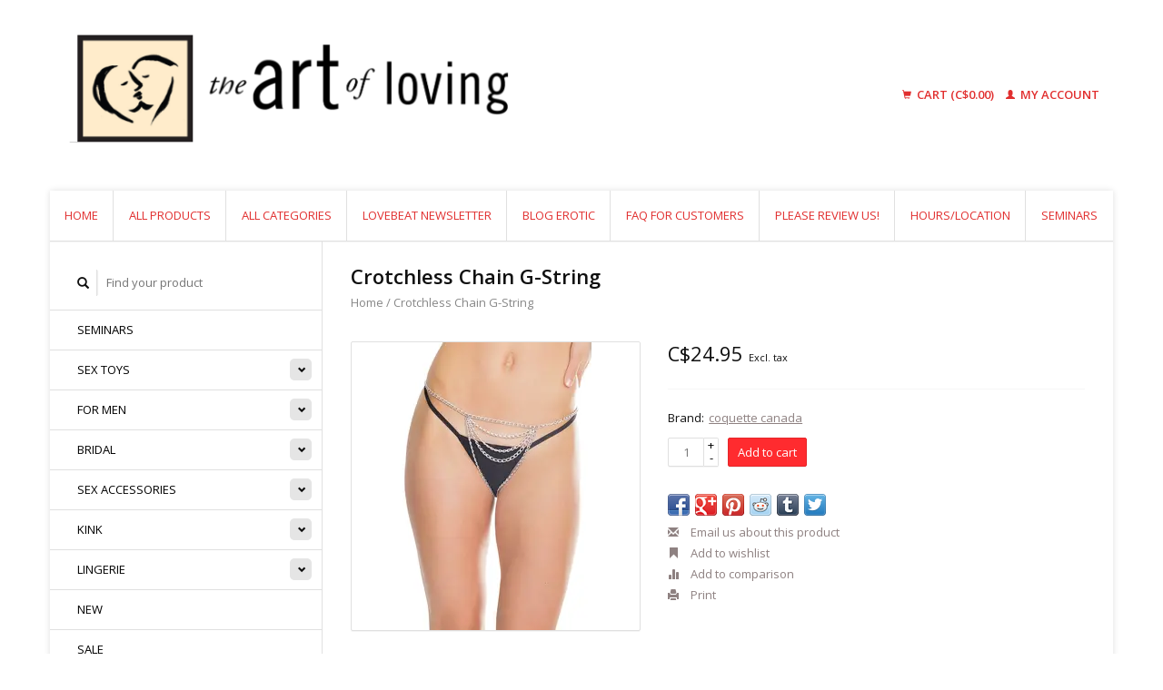

--- FILE ---
content_type: text/html;charset=utf-8
request_url: https://www.artofloving.ca/crotchless-g-string-with-chain.html
body_size: 10104
content:
<!DOCTYPE html>
<!--[if lt IE 7 ]><html class="ie ie6" lang="en"> <![endif]-->
<!--[if IE 7 ]><html class="ie ie7" lang="en"> <![endif]-->
<!--[if IE 8 ]><html class="ie ie8" lang="en"> <![endif]-->
<!--[if (gte IE 9)|!(IE)]><!--><html lang="en"> <!--<![endif]-->
  <head>
    <meta charset="utf-8"/>
<!-- [START] 'blocks/head.rain' -->
<!--

  (c) 2008-2026 Lightspeed Netherlands B.V.
  http://www.lightspeedhq.com
  Generated: 18-01-2026 @ 05:02:25

-->
<link rel="canonical" href="https://www.artofloving.ca/crotchless-g-string-with-chain.html"/>
<link rel="alternate" href="https://www.artofloving.ca/index.rss" type="application/rss+xml" title="New products"/>
<meta name="robots" content="noodp,noydir"/>
<meta name="google-site-verification" content="FhWxi9MCsIthHEiPw8fHyfllwjOydWH8I9kH-7ot2HM"/>
<meta property="og:url" content="https://www.artofloving.ca/crotchless-g-string-with-chain.html?source=facebook"/>
<meta property="og:site_name" content="THE ART OF LOVING"/>
<meta property="og:title" content="Crotchless G-String with Chain"/>
<meta property="og:description" content="We sell high quality sex toys, lubes, lingerie, kink gear and books. Experienced staff. Near City Hall subway in Vancouver, BC. Online too! Privacy assured."/>
<meta property="og:image" content="https://cdn.shoplightspeed.com/shops/637932/files/62300432/coquette-canada-crotchless-chain-g-string.jpg"/>
<script src="https://www.googletagmanager.com/gtag/js?id=AW-CONVERSION_ID"></script>
<script>
window.dataLayer = window.dataLayer || [];
        function gtag(){dataLayer.push(arguments);}
        gtag('js', new Date());

        gtag('config','AW-CONVERSION_ID');
</script>
<!--[if lt IE 9]>
<script src="https://cdn.shoplightspeed.com/assets/html5shiv.js?2025-02-20"></script>
<![endif]-->
<!-- [END] 'blocks/head.rain' -->
    <title>Crotchless G-String with Chain - THE ART OF LOVING</title>
    <meta name="description" content="We sell high quality sex toys, lubes, lingerie, kink gear and books. Experienced staff. Near City Hall subway in Vancouver, BC. Online too! Privacy assured." />
    <meta name="keywords" content="coquette, canada, Crotchless, Chain, G-String, Sex toys, lubricants, sexy gifts, lingerie, bdsm, kink, bondage gear, fleshlight, bachelorette party accessories, erotic art, condoms, sex ed books, Vancouver, BC, Canada" />
    
    <meta http-equiv="X-UA-Compatible" content="IE=edge,chrome=1">
    
    <meta name="viewport" content="width=device-width, initial-scale=1.0">
    <meta name="apple-mobile-web-app-capable" content="yes">
    <meta name="apple-mobile-web-app-status-bar-style" content="black">
    
    <link rel="shortcut icon" href="https://cdn.shoplightspeed.com/shops/637932/themes/45/v/59067/assets/favicon.ico?20200820222612" type="image/x-icon" />
    <link href='//fonts.googleapis.com/css?family=Open%20Sans:400,300,600' rel='stylesheet' type='text/css'>
    <link href='//fonts.googleapis.com/css?family=Open%20Sans:400,300,600' rel='stylesheet' type='text/css'>
    <link rel="shortcut icon" href="https://cdn.shoplightspeed.com/shops/637932/themes/45/v/59067/assets/favicon.ico?20200820222612" type="image/x-icon" /> 
    <link rel="stylesheet" href="https://cdn.shoplightspeed.com/shops/637932/themes/45/assets/bootstrap.css?2024121922385820200921071819" />
    <link rel="stylesheet" href="https://cdn.shoplightspeed.com/shops/637932/themes/45/assets/responsive.css?2024121922385820200921071819" />

        <link rel="stylesheet" href="https://cdn.shoplightspeed.com/shops/637932/themes/45/assets/fancybox-2-1-4.css?2024121922385820200921071819" />
        <link rel="stylesheet" href="https://cdn.shoplightspeed.com/shops/637932/themes/45/assets/style.css?2024121922385820200921071819" />       
    <link rel="stylesheet" href="https://cdn.shoplightspeed.com/shops/637932/themes/45/assets/settings.css?2024121922385820200921071819" />  
    <link rel="stylesheet" href="https://cdn.shoplightspeed.com/assets/gui-2-0.css?2025-02-20" /> 
    <link rel="stylesheet" href="https://cdn.shoplightspeed.com/shops/637932/themes/45/assets/custom.css?2024121922385820200921071819" />


    <script type="text/javascript" src="https://cdn.shoplightspeed.com/assets/jquery-1-9-1.js?2025-02-20"></script>
    <script type="text/javascript" src="https://cdn.shoplightspeed.com/assets/jquery-ui-1-10-1.js?2025-02-20"></script>
    <script type="text/javascript" src="https://cdn.shoplightspeed.com/assets/jquery-migrate-1-1-1.js?2025-02-20"></script>
    <script type="text/javascript" src="https://cdn.shoplightspeed.com/shops/637932/themes/45/assets/global.js?2024121922385820200921071819"></script>
    <script type="text/javascript" src="https://cdn.shoplightspeed.com/assets/gui.js?2025-02-20"></script>
        <script src="https://cdn.shoplightspeed.com/shops/637932/themes/45/assets/fancybox-2-1-4.js?2024121922385820200921071819"></script>
    <script src="https://cdn.shoplightspeed.com/shops/637932/themes/45/assets/jquery-zoom-min.js?2024121922385820200921071819"></script>
            <script type="text/javascript" src="https://cdn.shoplightspeed.com/shops/637932/themes/45/assets/uspticker.js?2024121922385820200921071819"></script>
    
		<script type="text/javascript" src="https://cdn.shoplightspeed.com/shops/637932/themes/45/assets/share42.js?2024121922385820200921071819"></script> 

  </head>
  <body> 
    <header class="container">
      <div class="align">
        <div class="vertical">
          <a href="https://www.artofloving.ca/" title="THE ART OF LOVING">
            <img class="img-responsive"src="https://cdn.shoplightspeed.com/shops/637932/themes/45/v/1035993/assets/logo.png?20241219223856" alt="THE ART OF LOVING" />
          </a>
        </div>
        
        <div class="vertical text-right no-underline">
                    <div class="cart-account">
            <a href="https://www.artofloving.ca/cart/" class="cart">
              <span class="glyphicon glyphicon-shopping-cart"></span> 
              Cart (C$0.00)
            </a>
            <a href="https://www.artofloving.ca/account/" class="my-account">
              <span class="glyphicon glyphicon glyphicon-user"></span>
                            My account
                          </a>
          </div>
        </div>
      </div>
    </header>    
    
  
    
    
    
    <div class="container wrapper">
      <nav>
        <ul class="no-list-style no-underline topbar">
          <li class="item home ">
            <a class="itemLink" href="https://www.artofloving.ca/">Home</a>
          </li>
          
          <li class="item ">
            <a class="itemLink" href="https://www.artofloving.ca/collection/">All products</a>
          </li>

          
                    <li class="item ">
            <a class="itemLink" href="https://www.artofloving.ca/catalog/">All categories</a>
          </li>
          
                                                                                                                                                                                                                            
                              <li class="item"><a class="itemLink" href="https://www.artofloving.ca/blogs/lovebeat/" title="Lovebeat Newsletter">Lovebeat Newsletter</a>
          </li>
                    <li class="item"><a class="itemLink" href="https://www.artofloving.ca/blogs/blog-erotic/" title="Blog Erotic">Blog Erotic</a>
          </li>
                    
                              
                                        
                                        
                                        
                                        
                                        
                    <li class="item"><a class="itemLink" href="https://www.artofloving.ca/service/" title="FAQ for Customers">FAQ for Customers</a></li>
                                        
                                        
                                        
                                        
                                        
                                        
                                        
                              
              <li class="item">
    <a class="itemLink" href="https://g.page/r/CUDO0pzxnRsAEAg/review" title="Please review us!" target="_blank">
      Please review us!
    </a>
  </li>
    <li class="item">
    <a class="itemLink" href="https://the-art-of-loving.shoplightspeed.com/service/hourslocation/" title="Hours/Location">
      Hours/Location
    </a>
  </li>
    <li class="item">
    <a class="itemLink" href="https://www.artofloving.ca/seminars-2345725/" title="Seminars">
      Seminars
    </a>
  </li>
          </ul>
      </nav>

      <div class="sidebar col-xs-12 col-sm-12 col-md-3">
        <span class="burger glyphicon glyphicon-menu-hamburger hidden-md hidden-lg"></span>
       
      <div class="search">
  <form action="https://www.artofloving.ca/search/" method="get" id="formSearch">
    <span onclick="$('#formSearch').submit();" title="Search" class="glyphicon glyphicon-search"></span>
    <input type="text" name="q" value="" placeholder="Find your product"/>
  </form>
</div>
<ul class="no-underline no-list-style sidebarul">
      <li class="item foldingsidebar ">
     
    <a class="itemLink  " href="https://www.artofloving.ca/seminars-2345725/" title="Seminars">Seminars</a>

      </li>
       
      <li class="item foldingsidebar ">
     <div class="subcat"><span class="glyphicon glyphicon-chevron-down"></span></div>
    <a class="itemLink  hassub" href="https://www.artofloving.ca/sex-toys/" title="Sex Toys">Sex Toys</a>

        <ul class="subnav">
            <li class="subitem">
                
        <a class="subitemLink " href="https://www.artofloving.ca/sex-toys/best-sellers/" title="best sellers">best sellers
        </a>
              </li>
            <li class="subitem">
                
        <a class="subitemLink " href="https://www.artofloving.ca/sex-toys/dildos/" title="dildos">dildos
        </a>
              </li>
            <li class="subitem">
                
        <a class="subitemLink " href="https://www.artofloving.ca/sex-toys/for-couples/" title="for couples">for couples
        </a>
              </li>
            <li class="subitem">
                
        <a class="subitemLink " href="https://www.artofloving.ca/sex-toys/butt-toys/" title="butt toys">butt toys
        </a>
              </li>
            <li class="subitem">
                
        <a class="subitemLink " href="https://www.artofloving.ca/sex-toys/luxury-sex-room/" title="luxury / sex room">luxury / sex room
        </a>
              </li>
            <li class="subitem">
                
        <a class="subitemLink " href="https://www.artofloving.ca/sex-toys/rechargeable-or-battery/" title="rechargeable or battery">rechargeable or battery
        </a>
              </li>
            <li class="subitem">
                
        <a class="subitemLink " href="https://www.artofloving.ca/sex-toys/remote-controlled/" title="remote controlled">remote controlled
        </a>
              </li>
            <li class="subitem">
                
        <a class="subitemLink " href="https://www.artofloving.ca/sex-toys/g-spot/" title="g-spot">g-spot
        </a>
              </li>
            <li class="subitem">
                
        <a class="subitemLink " href="https://www.artofloving.ca/sex-toys/rabbit-vibrators/" title="rabbit vibrators">rabbit vibrators
        </a>
              </li>
            <li class="subitem">
                
        <a class="subitemLink " href="https://www.artofloving.ca/sex-toys/suction-toys/" title="suction toys">suction toys
        </a>
              </li>
            <li class="subitem">
                
        <a class="subitemLink " href="https://www.artofloving.ca/sex-toys/realistic-vibrators/" title="realistic vibrators">realistic vibrators
        </a>
              </li>
            <li class="subitem">
                
        <a class="subitemLink " href="https://www.artofloving.ca/sex-toys/metal-glass-stone/" title="metal,  glass &amp; stone">metal,  glass &amp; stone
        </a>
              </li>
            <li class="subitem">
                
        <a class="subitemLink " href="https://www.artofloving.ca/sex-toys/classic-straight/" title="classic straight">classic straight
        </a>
              </li>
            <li class="subitem">
                
        <a class="subitemLink " href="https://www.artofloving.ca/sex-toys/mini-bullets/" title="mini &amp; bullets">mini &amp; bullets
        </a>
              </li>
            <li class="subitem">
                
        <a class="subitemLink " href="https://www.artofloving.ca/sex-toys/wand-vibrators/" title="wand vibrators">wand vibrators
        </a>
              </li>
            <li class="subitem">
                
        <a class="subitemLink " href="https://www.artofloving.ca/sex-toys/waterproof/" title="waterproof">waterproof
        </a>
              </li>
            <li class="subitem">
                
        <a class="subitemLink " href="https://www.artofloving.ca/sex-toys/harnesses/" title="harnesses">harnesses
        </a>
              </li>
            <li class="subitem">
                
        <a class="subitemLink " href="https://www.artofloving.ca/sex-toys/kegel-balls-dilators/" title="kegel balls &amp; dilators">kegel balls &amp; dilators
        </a>
              </li>
            <li class="subitem">
                
        <a class="subitemLink " href="https://www.artofloving.ca/sex-toys/sex-toy-accessories/" title="sex toy accessories">sex toy accessories
        </a>
              </li>
            <li class="subitem">
                
        <a class="subitemLink " href="https://www.artofloving.ca/sex-toys/sex-furniture/" title="sex furniture">sex furniture
        </a>
              </li>
          </ul>
      </li>
       
      <li class="item foldingsidebar ">
     <div class="subcat"><span class="glyphicon glyphicon-chevron-down"></span></div>
    <a class="itemLink  hassub" href="https://www.artofloving.ca/for-men/" title="For Men">For Men</a>

        <ul class="subnav">
            <li class="subitem">
                
        <a class="subitemLink " href="https://www.artofloving.ca/for-men/masturbation-sleeves/" title="masturbation sleeves">masturbation sleeves
        </a>
              </li>
            <li class="subitem">
                
        <a class="subitemLink " href="https://www.artofloving.ca/for-men/cock-rings/" title="cock rings">cock rings
        </a>
              </li>
            <li class="subitem">
                
        <a class="subitemLink " href="https://www.artofloving.ca/for-men/prostate-stimulation/" title="prostate stimulation">prostate stimulation
        </a>
              </li>
            <li class="subitem">
                
        <a class="subitemLink " href="https://www.artofloving.ca/for-men/enhancers-delay-sprays-pumps/" title="enhancers, delay sprays &amp; pumps">enhancers, delay sprays &amp; pumps
        </a>
              </li>
            <li class="subitem">
                
        <a class="subitemLink " href="https://www.artofloving.ca/for-men/extenders/" title="extenders">extenders
        </a>
              </li>
            <li class="subitem">
                
        <a class="subitemLink " href="https://www.artofloving.ca/for-men/harnesses/" title="harnesses">harnesses
        </a>
              </li>
            <li class="subitem">
                
        <a class="subitemLink " href="https://www.artofloving.ca/for-men/douches-prep/" title="Douches &amp; Prep">Douches &amp; Prep
        </a>
              </li>
            <li class="subitem">
                
        <a class="subitemLink " href="https://www.artofloving.ca/for-men/chastity-cages-sounds/" title="Chastity Cages &amp; Sounds">Chastity Cages &amp; Sounds
        </a>
              </li>
            <li class="subitem">
                
        <a class="subitemLink " href="https://www.artofloving.ca/for-men/sex-dolls-mens-luxury/" title="Sex Dolls &amp; Mens Luxury">Sex Dolls &amp; Mens Luxury
        </a>
              </li>
          </ul>
      </li>
       
      <li class="item foldingsidebar ">
     <div class="subcat"><span class="glyphicon glyphicon-chevron-down"></span></div>
    <a class="itemLink  hassub" href="https://www.artofloving.ca/bridal/" title="Bridal">Bridal</a>

        <ul class="subnav">
            <li class="subitem">
                
        <a class="subitemLink " href="https://www.artofloving.ca/bridal/bachelorette-party-supplies/" title="bachelorette party supplies">bachelorette party supplies
        </a>
              </li>
            <li class="subitem">
                
        <a class="subitemLink " href="https://www.artofloving.ca/bridal/male-nude-model-drawing-party/" title="male nude model drawing party">male nude model drawing party
        </a>
              </li>
            <li class="subitem">
                
        <a class="subitemLink " href="https://www.artofloving.ca/bridal/gag-gifts/" title="gag gifts">gag gifts
        </a>
              </li>
            <li class="subitem">
                
        <a class="subitemLink " href="https://www.artofloving.ca/bridal/lingerie/" title="lingerie">lingerie
        </a>
              </li>
            <li class="subitem">
                
        <a class="subitemLink " href="https://www.artofloving.ca/bridal/bridal-gifts/" title="bridal gifts">bridal gifts
        </a>
              </li>
          </ul>
      </li>
       
      <li class="item foldingsidebar ">
     <div class="subcat"><span class="glyphicon glyphicon-chevron-down"></span></div>
    <a class="itemLink  hassub" href="https://www.artofloving.ca/sex-accessories/" title="Sex Accessories">Sex Accessories</a>

        <ul class="subnav">
            <li class="subitem">
                
        <a class="subitemLink " href="https://www.artofloving.ca/sex-accessories/water-based-lubricants/" title="water based lubricants">water based lubricants
        </a>
              </li>
            <li class="subitem">
                
        <a class="subitemLink " href="https://www.artofloving.ca/sex-accessories/silicone-oil-based-lubricants/" title="silicone/oil based lubricants">silicone/oil based lubricants
        </a>
              </li>
            <li class="subitem">
                
        <a class="subitemLink " href="https://www.artofloving.ca/sex-accessories/condoms-safe-sex/" title="condoms &amp; safe sex">condoms &amp; safe sex
        </a>
              </li>
            <li class="subitem">
                
        <a class="subitemLink " href="https://www.artofloving.ca/sex-accessories/erotic-massage/" title="erotic massage">erotic massage
        </a>
              </li>
            <li class="subitem">
                
        <a class="subitemLink " href="https://www.artofloving.ca/sex-accessories/pleasure-enhancement/" title="pleasure enhancement">pleasure enhancement
        </a>
              </li>
            <li class="subitem">
                
        <a class="subitemLink " href="https://www.artofloving.ca/sex-accessories/games-for-lovers/" title="games for lovers">games for lovers
        </a>
              </li>
            <li class="subitem">
                
        <a class="subitemLink " href="https://www.artofloving.ca/sex-accessories/edible-sensuals/" title="edible sensuals">edible sensuals
        </a>
              </li>
            <li class="subitem">
                
        <a class="subitemLink " href="https://www.artofloving.ca/sex-accessories/sex-books/" title="sex books">sex books
        </a>
              </li>
            <li class="subitem">
                
        <a class="subitemLink " href="https://www.artofloving.ca/sex-accessories/sexual-health-wellness/" title="Sexual Health &amp; Wellness">Sexual Health &amp; Wellness
        </a>
              </li>
            <li class="subitem">
                
        <a class="subitemLink " href="https://www.artofloving.ca/sex-accessories/pheromones-supplements/" title="Pheromones &amp; Supplements">Pheromones &amp; Supplements
        </a>
              </li>
            <li class="subitem">
                
        <a class="subitemLink " href="https://www.artofloving.ca/sex-accessories/toy-cleaner/" title="Toy Cleaner">Toy Cleaner
        </a>
              </li>
          </ul>
      </li>
       
      <li class="item foldingsidebar ">
     <div class="subcat"><span class="glyphicon glyphicon-chevron-down"></span></div>
    <a class="itemLink  hassub" href="https://www.artofloving.ca/kink/" title="Kink">Kink</a>

        <ul class="subnav">
            <li class="subitem">
                
        <a class="subitemLink " href="https://www.artofloving.ca/kink/luxury/" title="luxury">luxury
        </a>
              </li>
            <li class="subitem">
                
        <a class="subitemLink " href="https://www.artofloving.ca/kink/cuffs-restraints/" title="cuffs &amp; restraints">cuffs &amp; restraints
        </a>
              </li>
            <li class="subitem">
                
        <a class="subitemLink " href="https://www.artofloving.ca/kink/floggers-crops/" title="floggers &amp; crops">floggers &amp; crops
        </a>
              </li>
            <li class="subitem">
                
        <a class="subitemLink " href="https://www.artofloving.ca/kink/whips-paddles/" title="whips &amp; paddles">whips &amp; paddles
        </a>
              </li>
            <li class="subitem">
                
        <a class="subitemLink " href="https://www.artofloving.ca/kink/collars-leashes/" title="collars &amp; leashes">collars &amp; leashes
        </a>
              </li>
            <li class="subitem">
                
        <a class="subitemLink " href="https://www.artofloving.ca/kink/clips-clamps/" title="clips &amp; clamps">clips &amp; clamps
        </a>
              </li>
            <li class="subitem">
                
        <a class="subitemLink " href="https://www.artofloving.ca/kink/blindfolds-hoods/" title="blindfolds &amp; hoods">blindfolds &amp; hoods
        </a>
              </li>
            <li class="subitem">
                
        <a class="subitemLink " href="https://www.artofloving.ca/kink/gags-spreaders/" title="gags &amp; spreaders">gags &amp; spreaders
        </a>
              </li>
            <li class="subitem">
                
        <a class="subitemLink " href="https://www.artofloving.ca/kink/harnesses-chastity/" title="harnesses &amp; chastity">harnesses &amp; chastity
        </a>
              </li>
            <li class="subitem">
                
        <a class="subitemLink " href="https://www.artofloving.ca/kink/for-beginners/" title="for beginners">for beginners
        </a>
              </li>
            <li class="subitem">
                
        <a class="subitemLink " href="https://www.artofloving.ca/kink/kink-books/" title="kink books">kink books
        </a>
              </li>
            <li class="subitem">
                
        <a class="subitemLink " href="https://www.artofloving.ca/kink/kink-accessories/" title="kink accessories">kink accessories
        </a>
              </li>
            <li class="subitem">
                
        <a class="subitemLink " href="https://www.artofloving.ca/kink/kink-best-sellers/" title="kink best sellers">kink best sellers
        </a>
              </li>
            <li class="subitem">
                
        <a class="subitemLink " href="https://www.artofloving.ca/kink/book-a-private-erotic-shoot/" title="Book a Private Erotic Shoot">Book a Private Erotic Shoot
        </a>
              </li>
          </ul>
      </li>
       
      <li class="item foldingsidebar ">
     <div class="subcat"><span class="glyphicon glyphicon-chevron-down"></span></div>
    <a class="itemLink  hassub" href="https://www.artofloving.ca/lingerie/" title="Lingerie">Lingerie</a>

        <ul class="subnav">
            <li class="subitem">
                
        <a class="subitemLink " href="https://www.artofloving.ca/lingerie/hosiery/" title="hosiery">hosiery
        </a>
              </li>
            <li class="subitem">
                
        <a class="subitemLink " href="https://www.artofloving.ca/lingerie/body-stockings/" title="body stockings">body stockings
        </a>
              </li>
            <li class="subitem">
                
        <a class="subitemLink " href="https://www.artofloving.ca/lingerie/garter-belts-leg-garters/" title="garter belts &amp; leg garters">garter belts &amp; leg garters
        </a>
              </li>
            <li class="subitem">
                
        <a class="subitemLink " href="https://www.artofloving.ca/lingerie/erotic-panties/" title="erotic panties">erotic panties
        </a>
              </li>
            <li class="subitem">
                
        <a class="subitemLink " href="https://www.artofloving.ca/lingerie/corsets-bustiers/" title="corsets &amp; bustiers">corsets &amp; bustiers
        </a>
              </li>
            <li class="subitem">
                
        <a class="subitemLink " href="https://www.artofloving.ca/lingerie/nipple-pasties/" title="nipple pasties">nipple pasties
        </a>
              </li>
            <li class="subitem">
                
        <a class="subitemLink " href="https://www.artofloving.ca/lingerie/chemise-sex-wear/" title="chemise &amp; sex wear">chemise &amp; sex wear
        </a>
              </li>
            <li class="subitem">
                
        <a class="subitemLink " href="https://www.artofloving.ca/lingerie/sexy-costumes/" title="sexy costumes">sexy costumes
        </a>
              </li>
          </ul>
      </li>
       
      <li class="item foldingsidebar ">
     
    <a class="itemLink  " href="https://www.artofloving.ca/new/" title="New">New</a>

      </li>
       
      <li class="item foldingsidebar ">
     
    <a class="itemLink  " href="https://www.artofloving.ca/sale/" title="Sale">Sale</a>

      </li>
       
      <li class="item">
    <a class="itemLink" href="https://www.artofloving.ca/brands/" title="Brands">Brands</a>
  </li>
    
                                <li class="item"><a class="itemLink" href="https://www.artofloving.ca/blogs/lovebeat/" title="Lovebeat Newsletter">Lovebeat Newsletter</a>
          </li>
                    <li class="item"><a class="itemLink" href="https://www.artofloving.ca/blogs/blog-erotic/" title="Blog Erotic">Blog Erotic</a>
          </li>
                    </ul>      </div>
      <div class="content col-xs-12 col-sm-12 col-md-9">
            <div itemscope itemtype="http://schema.org/Product">
  <div class="page-title row">
    <div class="title col-md-6">
      
      <h1 itemprop="name" content="Crotchless Chain G-String" class="left">Crotchless Chain G-String </h1>
      <meta itemprop="mpn" content="7974051" />      <meta itemprop="brand" content="coquette canada" />      <meta itemprop="itemCondition" itemtype="https://schema.org/OfferItemCondition" content="http://schema.org/NewCondition"/>
                  
      <div class="clearfix"></div>
      
      <div class="breadcrumbs no-underline">
        <a href="https://www.artofloving.ca/" title="Home">Home</a>
                / <a href="https://www.artofloving.ca/crotchless-g-string-with-chain.html">Crotchless Chain G-String</a>
              </div>
    </div>
    
  </div>  
  <div class="page-text row">
    <div class="col-md-12">
          </div>
  </div>
  
  <div class="product-wrap row">
    <div class="col-md-5 col-xs-12 image">
      <div class="zoombox fancybox">
        <div class="images"> 
          <meta itemprop="image" content="https://cdn.shoplightspeed.com/shops/637932/files/62300432/300x250x2/coquette-canada-crotchless-chain-g-string.jpg" />                              <a  class="zoom first" data-image-id="62300432" href="https://cdn.shoplightspeed.com/shops/637932/files/62300432/coquette-canada-crotchless-chain-g-string.jpg" title="coquette canada Crotchless Chain G-String">
                        <img class="img-responsive" src="https://cdn.shoplightspeed.com/shops/637932/files/62300432/317x317x2/coquette-canada-crotchless-chain-g-string.jpg" alt="coquette canada Crotchless Chain G-String" data-original-url="https://cdn.shoplightspeed.com/shops/637932/files/62300432/coquette-canada-crotchless-chain-g-string.jpg" class="featured">
                      </a> 
                                        <a  class="zoom" data-image-id="62300431" href="https://cdn.shoplightspeed.com/shops/637932/files/62300431/coquette-canada-crotchless-chain-g-string.jpg" title="coquette canada Crotchless Chain G-String">
                        <img class="img-responsive" src="https://cdn.shoplightspeed.com/shops/637932/files/62300431/317x317x2/coquette-canada-crotchless-chain-g-string.jpg" alt="coquette canada Crotchless Chain G-String" data-original-url="https://cdn.shoplightspeed.com/shops/637932/files/62300431/coquette-canada-crotchless-chain-g-string.jpg" class="featured">
                      </a> 
                                        <a  class="zoom" data-image-id="62300430" href="https://cdn.shoplightspeed.com/shops/637932/files/62300430/coquette-canada-crotchless-chain-g-string.jpg" title="coquette canada Crotchless Chain G-String">
                        <img class="img-responsive" src="https://cdn.shoplightspeed.com/shops/637932/files/62300430/317x317x2/coquette-canada-crotchless-chain-g-string.jpg" alt="coquette canada Crotchless Chain G-String" data-original-url="https://cdn.shoplightspeed.com/shops/637932/files/62300430/coquette-canada-crotchless-chain-g-string.jpg" class="featured">
                      </a> 
                            </div>

        <div class="thumbs row">
                    <div class="col-md-4 col-sm-2 col-xs-4 ">
            <a data-image-id="62300432" class="active">
                                              <img src="https://cdn.shoplightspeed.com/shops/637932/files/62300432/86x86x2/coquette-canada-crotchless-chain-g-string.jpg" alt="coquette canada Crotchless Chain G-String" title="coquette canada Crotchless Chain G-String"/>
                                          </a>
          </div>
                    <div class="col-md-4 col-sm-2 col-xs-4 ">
            <a data-image-id="62300431">
                                              <img src="https://cdn.shoplightspeed.com/shops/637932/files/62300431/86x86x2/coquette-canada-crotchless-chain-g-string.jpg" alt="coquette canada Crotchless Chain G-String" title="coquette canada Crotchless Chain G-String"/>
                                          </a>
          </div>
                    <div class="col-md-4 col-sm-2 col-xs-4 ">
            <a data-image-id="62300430">
                                              <img src="https://cdn.shoplightspeed.com/shops/637932/files/62300430/86x86x2/coquette-canada-crotchless-chain-g-string.jpg" alt="coquette canada Crotchless Chain G-String" title="coquette canada Crotchless Chain G-String"/>
                                          </a>
          </div>
                  </div>
      </div>  
    </div>
    
    <div class="col-md-7 col-xs-12 product-details" itemprop="offers" itemscope itemtype="http://schema.org/Offer">
			<meta itemprop="price" content="24.95" />
		<meta itemprop="priceCurrency" content="CAD" />
	  
            <meta itemprop="availability" content="InStock" />
       
      <div class="price-wrap">
                <div class="price">
          C$24.95          <small class="price-tax">Excl. tax</small>            
                  </div> 
      </div>
                      
             <div class="brand-productpage"> 
               <div class="brand-pp">Brand:</div>
        <div class="brand-name-pp"><a href="https://www.artofloving.ca/brands/coquette-canada/" title="product.brand.title">coquette canada</a>
        </div>
                </div>
        
      <div class="cart-wrap">
        <form action="https://www.artofloving.ca/cart/add/103822697/" id="product_configure_form" method="post">  
          <input type="hidden" name="bundle_id" id="product_configure_bundle_id" value="">
 
          
                                         <div class="quantity">
            <input type="text" name="quantity" value="1" />
            <div class="change">
              <a href="javascript:;" onclick="updateQuantity('up');" class="up">+</a>
              <a href="javascript:;" onclick="updateQuantity('down');" class="down">-</a>
            </div>
          </div>
          <a href="javascript:;" onclick="$('#product_configure_form').submit();" class="btn" title="Add to cart">Add to cart</a>
                  </form>
        <div class="clearfix">
        </div>
        
        <div class="actions-wrap">
          <ul class="no-underline no-list-style">
                        <li>
            <div class="share42init"></div>
            </li>
                        
            <li>
              <a href="https://www.artofloving.ca/service/?subject=Crotchless%20Chain%20G-String" title="Email us about this product"><span class="glyphicon glyphicon-envelope"></span> Email us about this product</a>
            </li>          
            <li>
               <a href="https://www.artofloving.ca/account/wishlistAdd/62216190/?variant_id=103822697" title="Add to wishlist"><span class="glyphicon glyphicon-bookmark"></span> Add to wishlist</a>
            </li>
            <li>
              <a href="https://www.artofloving.ca/compare/add/103822697/" title="Add to comparison"><span class="glyphicon glyphicon-stats"></span> Add to comparison</a>
            </li>
                        <li>
              <a href="#" onclick="window.print(); return false;" title="Print"><span class="glyphicon glyphicon-print"></span> Print</a>
            </li>
          </ul>  
        </div>
      </div>
    </div> 
  </div>     
  
        <div class="tabs-wrap">
    <div class="tabs">
      <ul class="no-list-style">
        <li class="active information-tab"><a rel="info" href="#">Information</a></li>
                              </ul>
      <div class="clearfix"></div>
    </div>  
    
    <div class="tabsPages" id="read-more">
      <div class="page info active">
                <table class="details">
                    <tr>
            <td class="detail-title">Article number:</td>
            <td>7974051</td>
          </tr>
                              <tr>
            <td class="detail-title">Quantity:</td>
            <td>2</td>
          </tr>
                    
                        <tr class="omni-location-inventory">
                <td class="detail-title">Available in store:</td>
                <td class="product-inventory-location-label" id="productLocationInventory">Check availability</td>
              </tr>
              

  <link rel="stylesheet" type="text/css" href="https://cdn.shoplightspeed.com/assets/gui-core.css?2025-02-20" />

  <div id="gui-modal-product-inventory-location-wrapper">
   <div class="gui-modal-product-inventory-location-background"></div>
   <div class="gui-modal-product-inventory-location" >
     <div class="gui-modal-product-inventory-location-header">
       <p class="gui-modal-product-inventory-location-label">Available in store</p>
       <span id="gui-modal-product-inventory-location-close">Close</span>
     </div>
     <!-- Modal content -->
     <div class="gui-modal-product-inventory-location-container">
       <div id="gui-modal-product-inventory-location-content" class="gui-modal-product-inventory-location-content"></div>
       <div id="gui-modal-product-inventory-location-footer" class="gui-modal-product-inventory-location-footer"></div>
     </div>
   </div>
  </div>

  <script>
    (function() {
      function getInventoryState(quantity) {
        let inventoryPerLocationSetting = 'only_text';
        switch(inventoryPerLocationSetting) {
          case 'show_levels':
            return quantity > 0 ? 'In stock ('+ quantity +')' : 'Out of stock';
          default:
            return quantity > 0 ? 'In stock' : 'Out of stock';
        }
      }

      function createLocationRow(data, isFirstItem) {
        var locationData = data.location;

        if(!location){
          return null;
        }

        var firstItem      = isFirstItem ? '<hr class="gui-modal-product-inventory-location-content-row-divider"/>' : '';
        var inventoryState = getInventoryState(data.inventory);
        var titleString    = 'state at location';

        titleString = titleString.replace('state', inventoryState);
        titleString = titleString.replace('location', locationData.title);

        return [
          '<div class="gui-modal-product-inventory-location-content-row">', firstItem,
          '<p class="bold">', titleString, '</p>',
          '<p class="gui-product-inventory-address">', locationData.address.formatted, '</p>',
          '<hr class="gui-modal-product-inventory-location-content-row-divider"/>',
          '</div>'].join('');
      }

      function handleError(){
        $('#gui-modal-product-inventory-location-wrapper').show();
        $('#gui-modal-product-inventory-location-content').html('<div class="gui-modal-product-inventory-location-footer">Stock information is currently unavailable for this product. Please try again later.</div>');
      }

      // Get product inventory location information
      function inventoryOnClick() {
        $.getJSON('https://www.artofloving.ca/product-inventory/?id=103822697', function (response) {

          if(!response || !response.productInventory || (response.productInventory.locations && !response.productInventory.locations.length)){
            handleError();
            return;
          }

          var locations = response.productInventory.locations || [];

          var rows = locations.map(function(item, index) {
            return createLocationRow(item, index === 0)
          });

          $('#gui-modal-product-inventory-location-content').html(rows);

          var dateObj = new Date();
          var hours = dateObj.getHours() < 10 ? '0' + dateObj.getHours() : dateObj.getHours();
          var minutes = dateObj.getMinutes() < 10 ? '0' + dateObj.getMinutes() : dateObj.getMinutes();

          var footerContent = [
              '<div>',
              '<span class="bold">', 'Last updated:', '</span> ',
              'Today at ', hours, ':', minutes,
              '</div>',
              '<div>Online and in-store prices may differ</div>'].join('');

          $('#gui-modal-product-inventory-location-footer').html(footerContent);

          $('#gui-modal-product-inventory-location-wrapper').show();
        }).fail(handleError);
      }

      $('#productLocationInventory').on('click', inventoryOnClick);

      // When the user clicks on 'Close' in the modal, close it
      $('#gui-modal-product-inventory-location-close').on('click', function(){
        $('#gui-modal-product-inventory-location-wrapper').hide();
      });

      // When the user clicks anywhere outside of the modal, close it
      $('.gui-modal-product-inventory-location-background').on('click', function(){
        $('#gui-modal-product-inventory-location-wrapper').hide();
      });
    })();
  </script>
                    
                  </table>
                
                <p><strong>Chain G-String  </strong>by Coquette: A sexy decoration to cover your panties, or wear it solo</p>
<p>*Does <strong>NOT</strong> include the panties pictured, just the chain accessory piece.</p>
<p>Adjustable elastic back</p>
<p><strong>Size &amp; Material: </strong></p>
<ul>
<li>One size fit most</li>
</ul>
<p><strong>Cleaning and Care: </strong>Use a mild soap &amp; warm water to wipe down. Let air dry. Unless instructions say otherwise.</p>
<p>Find even more sex toys in store at the Art of Loving Sex shop in <a href="https://www.google.com/maps/place/The+Art+of+Loving+Sex+Shop/@49.2633469,-123.1121767,15z/data=!4m5!3m4!1s0x0:0x1b9df19cd2ce40!8m2!3d49.2633469!4d-123.1121767">Vancouver, B.C -369 Broadway West ( 1.5 blocks East of Cambie )</a></p>
<p>All shipments are packaged discreetly in either a plain brown cardboard box or bubble packed shipping envelope. For your privacy, the return address for our store reads TAOL, not The Art of Loving. Nothing on the packaging identifies the nature of the contents. For shipments to the U.S. the required customs sticker identifies the contents as "toys".</p>
              </div>
      
            
      
      <div class="page tags no-underline">
              </div>
    </div>

   <!--   -->
  </div>
  
      
   
  
</div>

<script type="text/javascript">
 $(document).ready(function(){
    $('.zoombox.fancybox .thumbs a').mousedown(function(){
      $('.zoombox.fancybox .images a').hide();
      $('.zoombox.fancybox .images a[data-image-id="' + $(this).attr('data-image-id') + '"]').css('display','block');
      $('.zoombox.fancybox .thumbs a').removeClass('active');
      $('.zoombox.fancybox .thumbs a[data-image-id="' + $(this).attr('data-image-id') + '"]').addClass('active');
    });
      
    $('.zoombox.fancybox .zoom').zoom();
  });
  $(window).load(function() {
    $('.zoombox.fancybox .zoom').each(function() {      
      var src = $(this).attr('href');
      $(this).find('.zoomImg').attr("src", src);
    });
    });
 

  function updateQuantity(way){
    var quantity = parseInt($('.quantity input').val());
    
    if (way == 'up'){
      if (quantity < 10000){
        quantity++;
          } else {
          quantity = 10000;
      }
    } else {
      if (quantity > 1){
        quantity--;
          } else {
          quantity = 1;
      }
    }
    
    $('.quantity input').val(quantity);
  }
</script>      </div>
      <div class="clearfix"></div>

      <footer>
        <div class="row items top no-list-style no-underline">
          <div class="contact-adres col-md-3  col-xs-12 border-right">
            
             <label class="collapse" for="_1">
      <h3>      The Art of Loving</h3>
                       <span class="glyphicon glyphicon-chevron-down hidden-sm hidden-md hidden-lg"></span></label>
                    <input class="hidden-md hidden-lg hidden-sm" id="_1" type="checkbox">
                    <div class="list">
                      
            <span class="contact-description">Centrally located on Broadway near the City Hall transit station in Vancouver, BC, we sell high quality sex toys, lubes, lingerie, books, and erotic art in our bright and colorful store. Experienced staff. Buy online too! Privacy assured.</span>                        <div class="contact">
              <span class="glyphicon glyphicon-earphone"></span>
              604.742.9988 Vancouver,   1.888.294.1821
            </div>
                                    <div class="contact">
              <span class="glyphicon glyphicon-envelope"></span>
              <a href="/cdn-cgi/l/email-protection#076e6961684766757368616b68716e6960296466" title="Email"><span class="__cf_email__" data-cfemail="9ff6f1f9f0dffeedebf0f9f3f0e9f6f1f8b1fcfe">[email&#160;protected]</span></a>
            </div>
                        </div>
          </div>
        
          <div class="service-links col-md-3 col-xs-12 border-left">
                  <label class="collapse" for="_2">
                      <h3>Customer service</h3>
                       <span class="glyphicon glyphicon-chevron-down hidden-sm hidden-md hidden-lg"></span></label>
                    <input class="hidden-md hidden-lg hidden-sm" id="_2" type="checkbox">
                    <div class="list">
            
      
              <ul>
                                                <li><a href="https://www.artofloving.ca/service/about/" title="About us">About us</a></li>
                                <li><a href="https://www.artofloving.ca/service/general-terms-conditions/" title="Terms and conditions">Terms and conditions</a></li>
                                <li><a href="https://www.artofloving.ca/service/privacy-policy/" title="Privacy policy">Privacy policy</a></li>
                                <li><a href="https://www.artofloving.ca/service/payment-methods/" title="Payment and pricing">Payment and pricing</a></li>
                                <li><a href="https://www.artofloving.ca/service/shipping-returns/" title="Shipping &amp; returns">Shipping &amp; returns</a></li>
                                <li><a href="https://www.artofloving.ca/service/" title="FAQ for Customers">FAQ for Customers</a></li>
                                <li><a href="https://www.artofloving.ca/service/location/" title="Location">Location</a></li>
                              </ul>
          </div>
          </div>
          <div class="service-links col-md-3 col-xs-12 border-left">
            <label class="collapse" for="_3">
                      <h3>More</h3>
                       <span class="glyphicon glyphicon-chevron-down hidden-sm hidden-md hidden-lg"></span></label>
                    <input class="hidden-md hidden-lg hidden-sm" id="_3" type="checkbox">
                    
            <ul>
                              <li><a href="https://www.artofloving.ca/service/our-mission/" title="Our mission">Our mission</a></li>
                              <li><a href="https://www.artofloving.ca/service/our-history/" title="Our history">Our history</a></li>
                              <li><a href="https://www.artofloving.ca/service/hourslocation/" title="Hours/Location">Hours/Location</a></li>
                              <li><a href="https://www.artofloving.ca/service/links/" title="Links">Links</a></li>
                              <li><a href="https://www.artofloving.ca/service/art-of-loving-parking-nearby/" title="Art of Loving - Parking Nearby">Art of Loving - Parking Nearby</a></li>
                              <li><a href="https://www.artofloving.ca/service/seminar-booking-info/" title="Seminar Booking Info">Seminar Booking Info</a></li>
                          </ul>
          </div>
          <div class="service-links col-md-3 col-xs-12 border-left">
                  <label class="collapse" for="_4">
                      <h3>My account</h3>
                       <span class="glyphicon glyphicon-chevron-down hidden-sm hidden-md hidden-lg"></span></label>
                    <input class="hidden-md hidden-lg hidden-sm" id="_4" type="checkbox">
            <ul>
              <li><a href="https://www.artofloving.ca/account/" title="My account">My account</a></li>
              <li><a href="https://www.artofloving.ca/account/orders/" title="My orders">My orders</a></li>
              <li><a href="https://www.artofloving.ca/account/tickets/" title="My tickets">My tickets</a></li>
              <li><a href="https://www.artofloving.ca/account/wishlist/" title="My wishlist">My wishlist</a></li>
                          </ul>
          </div>
        </div>   
        
        <div class="row items bottom">
          <div class="widget col-md-3 hidden-sm hidden-xs border-right">
                                                
          </div>
                    <div class="newsletter col-xs-12 col-md-3 border-left">
          
          

             <label class="collapse" for="_5">
     <h3>Newsletter</h3>
                       <span class="glyphicon glyphicon-chevron-down hidden-sm hidden-md hidden-lg"></span></label>
                    <input class="hidden-md hidden-lg hidden-sm" id="_5" type="checkbox">
                    <div class="list">
                         
            
          
          
         
            <form action="https://www.artofloving.ca/account/newsletter/" method="post" id="formNewsletter">
              <input type="hidden" name="key" value="8cdc02ad20883f57e370cebdbe6ed2a9" />
              <input type="email" placeholder="Enter your email adress" name="email" id="formNewsletterEmail" value="" /><br /><br />
              <a class="btn" href="#" onclick="$('#formNewsletter').submit(); return false;" title="Subscribe">Subscribe</a>
            </form>
          </div> 
       </div>     
                         

          <div class="social-media col-md-3 col-xs-12 ">
                                <label class="collapse" for="_6">
               <h3>Social media</h3>

                       <span class="glyphicon glyphicon-chevron-down hidden-sm hidden-md hidden-lg"></span></label>
                    <input class="hidden-md hidden-lg hidden-sm" id="_6" type="checkbox">
                    <div class="list">
            
            <div class="social-media">
              <a href="https://www.facebook.com/ArtofLoving/" class="social-icon facebook" target="_blank" title="Facebook THE ART OF LOVING"></a>              <a href="https://twitter.com/theartof_loving" class="social-icon twitter" target="_blank" title="Twitter THE ART OF LOVING"></a>                                                                      <a href="https://www.instagram.com/theartof.loving/" class="social-icon instagram" target="_blank" title="Instagram THE ART OF LOVING"></a>            </div>           
            </div>

                      </div>
          <div class="hallmarks hidden-xs hidden-sm col-md-3 no-underline">
             
          </div>
        </div>        
        <div class="row copyright-payments no-underline">
          <div class="copyright col-md-6">
            <small>
            © Copyright 2026 THE ART OF LOVING
                        - Powered by
                        <a href="http://www.lightspeedhq.com" title="Lightspeed" target="_blank">Lightspeed</a>
                                                </small>
          </div>
          <div class="payments col-md-6 text-right">
                        <a href="https://www.artofloving.ca/service/payment-methods/" title="Payment methods">
              <img src="https://cdn.shoplightspeed.com/assets/icon-payment-creditcard.png?2025-02-20" alt="Credit Card" />
            </a>
                      </div>
        </div>    
      </footer>
    </div>
  <!-- [START] 'blocks/body.rain' -->
<script data-cfasync="false" src="/cdn-cgi/scripts/5c5dd728/cloudflare-static/email-decode.min.js"></script><script>
(function () {
  var s = document.createElement('script');
  s.type = 'text/javascript';
  s.async = true;
  s.src = 'https://www.artofloving.ca/services/stats/pageview.js?product=62216190&hash=97ac';
  ( document.getElementsByTagName('head')[0] || document.getElementsByTagName('body')[0] ).appendChild(s);
})();
</script>
  
<!-- Global site tag (gtag.js) - Google Analytics -->
<script async src="https://www.googletagmanager.com/gtag/js?id=G-CHN4XE8DYR"></script>
<script>
    window.dataLayer = window.dataLayer || [];
    function gtag(){dataLayer.push(arguments);}

        gtag('consent', 'default', {"ad_storage":"denied","ad_user_data":"denied","ad_personalization":"denied","analytics_storage":"denied","region":["AT","BE","BG","CH","GB","HR","CY","CZ","DK","EE","FI","FR","DE","EL","HU","IE","IT","LV","LT","LU","MT","NL","PL","PT","RO","SK","SI","ES","SE","IS","LI","NO","CA-QC"]});
    
    gtag('js', new Date());
    gtag('config', 'G-CHN4XE8DYR', {
        'currency': 'CAD',
                'country': 'CA'
    });

        gtag('event', 'view_item', {"items":[{"item_id":"883124170213","item_name":"Crotchless Chain G-String","currency":"CAD","item_brand":"coquette canada","item_variant":"Default","price":24.95,"quantity":1,"item_category":"erotic panties","item_category2":"Lingerie","item_category3":"sexy costumes"}],"currency":"CAD","value":24.95});
    </script>
<!-- [END] 'blocks/body.rain' -->
    <script>
      $(".glyphicon-menu-hamburger").click(function(){
    $(".sidebarul").toggle(400);
});
    </script><script>
$(".subcat").click(function(){
    $(this).siblings(".subnav").toggle();
});
  </script>
<script>(function(){function c(){var b=a.contentDocument||a.contentWindow.document;if(b){var d=b.createElement('script');d.innerHTML="window.__CF$cv$params={r:'9bfb8a41e9d234fc',t:'MTc2ODcxMjU0NS4wMDAwMDA='};var a=document.createElement('script');a.nonce='';a.src='/cdn-cgi/challenge-platform/scripts/jsd/main.js';document.getElementsByTagName('head')[0].appendChild(a);";b.getElementsByTagName('head')[0].appendChild(d)}}if(document.body){var a=document.createElement('iframe');a.height=1;a.width=1;a.style.position='absolute';a.style.top=0;a.style.left=0;a.style.border='none';a.style.visibility='hidden';document.body.appendChild(a);if('loading'!==document.readyState)c();else if(window.addEventListener)document.addEventListener('DOMContentLoaded',c);else{var e=document.onreadystatechange||function(){};document.onreadystatechange=function(b){e(b);'loading'!==document.readyState&&(document.onreadystatechange=e,c())}}}})();</script><script defer src="https://static.cloudflareinsights.com/beacon.min.js/vcd15cbe7772f49c399c6a5babf22c1241717689176015" integrity="sha512-ZpsOmlRQV6y907TI0dKBHq9Md29nnaEIPlkf84rnaERnq6zvWvPUqr2ft8M1aS28oN72PdrCzSjY4U6VaAw1EQ==" data-cf-beacon='{"rayId":"9bfb8a41e9d234fc","version":"2025.9.1","serverTiming":{"name":{"cfExtPri":true,"cfEdge":true,"cfOrigin":true,"cfL4":true,"cfSpeedBrain":true,"cfCacheStatus":true}},"token":"8247b6569c994ee1a1084456a4403cc9","b":1}' crossorigin="anonymous"></script>
</body>
</html>

--- FILE ---
content_type: text/javascript;charset=utf-8
request_url: https://www.artofloving.ca/services/stats/pageview.js?product=62216190&hash=97ac
body_size: -436
content:
// SEOshop 18-01-2026 05:02:27